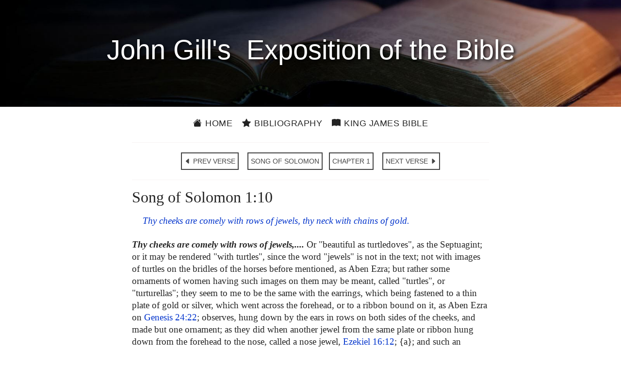

--- FILE ---
content_type: text/html; charset=utf-8
request_url: https://johngill.thekingsbible.com/CommentaryVerse/22/1/10
body_size: 4142
content:

<!DOCTYPE html>
<html lang="en-gb">
<head prefix="og: https://ogp.me/ns#">
    <title>John Gill&#39;s Exposition of the Bible - Song of Solomon 1:10</title>
    <meta charset="utf-8">
    <meta name="viewport" content="width=device-width, initial-scale=1.0">
    <meta name="description" content="John Gill&#39;s Exposition of the Bible - Song of Solomon 1:10">
    <meta name="keywords" content="John Gill&#39;s Exposition of the Bible - Song of Solomon 1:10">
    <meta property="og:title" content="John Gill&#39;s Exposition of the Bible - Song of Solomon 1:10">
    <meta property="og:description" content="John Gill&#39;s Exposition of the Bible - Song of Solomon 1:10">
    <meta property="og:type" content="website">
    <meta property="og:url" content="https://johngill.thekingsbible.com/CommentaryVerse/22/1/10">
    <meta property="og:image" content="https://johngill.thekingsbible.com/Content/images/JohnGill.jpg">
    <meta property="og:image-alt" content="John Gills Exposition of the Bible">
    <meta property="og:image:width" content="351">
    <meta property="og:image:height" content="440">
    <meta property="og:site_name" content="John Gills Exposition of the Bible">
    <meta property="fb:app_id" content="220336124652310">
    <meta name="google-site-verification" content="eXARYYziarmj4ZumnH84cJs7nAnamenNM6bZJ1uKPFE">
    <link rel="shortcut icon" href="/favicon.ico" type="image/x-icon">
    <link rel="apple-touch-icon" sizes="180x180" href="/apple-touch-icon.png">
    <link rel="icon" type="image/png" sizes="32x32" href="/favicon-32x32.png">
    <link rel="icon" type="image/png" sizes="16x16" href="/favicon-16x16.png">
    <link rel="stylesheet" href="https://ajax.googleapis.com/ajax/libs/jqueryui/1.13.2/themes/smoothness/jquery-ui.css">
    <link rel="stylesheet" href="https://cdn.jsdelivr.net/npm/bootstrap-icons@1.11.3/font/bootstrap-icons.min.css">
    <link rel="stylesheet" href="/Content/bootstrap.min.css?v=202410271110">
    <link rel="stylesheet" href="/Content/JohnGillsCommentary.min.css?v=202410271110" />
</head>
<body>
    <div id="spinner">Loading...</div>
    <header>
        <div class="pageheader"><h1>&nbsp;John&nbsp;Gill's&nbsp; Exposition of&nbsp;the&nbsp;Bible&nbsp;</h1></div>
        <div class="container site-head-backcolor">
    <div class="row">
        <div class="col-md-12">
            <div class="navmenu">
                <ul class="nav borderred">
                    <li class="nav-item">
                        <a href="/" class="aniload"><i class="bi bi-house-fill" aria-hidden="true"></i>&nbsp;Home</a>
                    </li>
                    <li class="nav-item">
                        <a href="/Home/JohnGill" class="aniload"><i class="bi bi-star-fill" aria-hidden="true"></i>&nbsp;Bibliography</a>
                    </li>
                    <li class="nav-item d-none d-md-block">
                        <a href="https://thekingsbible.com/"><i class="bi bi-book-fill" aria-hidden="true"></i>&nbsp;King James Bible</a>
                    </li>
                    <li class="nav-item d-md-none">
                        <a href="https://thekingsbible.com/"><i class="bi bi-book-fill" aria-hidden="true"></i>&nbsp;KJV</a>
                    </li>
                </ul>
            </div>
        </div>
    </div>
</div>
    </header>
    <main>
        <div id="content-wrapper" class="container">
            <div class="body-content">
                

<div class="row">
    <div class="col-md-2">&nbsp;</div>
    <div class="col-md-8">
        <hr>
        <div class="nextprevnav text-center">
            <a href="/CommentaryVerse/22/1/9" class="btn btn-primary">
                <i class="bi bi-caret-left-fill" aria-hidden="true"></i> PREV VERSE
            </a>&nbsp;
            <a href="/CommentaryBook/22" class="btn btn-primary">
                SONG OF SOLOMON
            </a>
            <a href="/CommentaryChapter/22/1" class="btn btn-primary">
                CHAPTER 1
            </a>&nbsp;
            <a href="/CommentaryVerse/22/1/11" class="btn btn-primary">
                NEXT VERSE
                <i class="bi bi-caret-right-fill" aria-hidden="true"></i>
            </a>
        </div>
        <hr>
        <div class="clearfix">
            <h2>Song of Solomon 1:10</h2><p class='kjvverse'>Thy cheeks are comely with rows of jewels, thy neck with chains of gold.</p><p><strong>Thy cheeks are comely with rows of jewels,....</strong> Or "beautiful as turtledoves", as the Septuagint; or it may be rendered "with turtles", since the word "jewels" is not in the text; not with images of turtles on the bridles of the horses before mentioned, as Aben Ezra; but rather some ornaments of women having such images on them may be meant, called "turtles", or "turturellas"; they seem to me to be the same with the earrings, which being fastened to a thin plate of gold or silver, which went across the forehead, or to a ribbon bound on it, as Aben Ezra on <a href="#" class="vlink" data-bible="1024022">Genesis&nbsp;24:22</a>; observes, hung down by the ears in rows on both sides of the cheeks, and made but one ornament; as they did when another jewel from the same plate or ribbon hung down from the forehead to the nose, called a nose jewel, <a href="#" class="vlink" data-bible="26016012">Ezekiel&nbsp;16:12</a>; {a}; and such an ornament, consisting of these several parts, Abraham's servant is said to put upon the face or cheeks of Rebekah, <a href="#" class="vlink" data-bible="1024047">Genesis&nbsp;24:47</a>; and these may respect the gifts and graces of the Spirit of God, with which the church is ornamented; and are many and various, and are orderly and regularly disposed, and make very comely and lovely, and may be further described in the next clause;</p><p><strong>thy neck with chains of gold</strong>; the word "gold" not being in the text, the chains may be understood, as they commonly are by the Jewish writers, of precious stones; as pearls bored and strung, which make a necklace; so Stockius {b} interprets it of an ornament of pearls and precious stones, orderly disposed and put about the neck, in use with great personages; so the eldest daughter of Priamus had, "collo monile baccatum" {c}, a pearl necklace, which Aeneas made a present of to Dido; such was the chain of gold, beset with amber, presented to Penelope by her suitors, which shone like the sun {d}. The church has her golden chain, or pearl necklace; which are either the graces of the Spirit, so linked together, that where there is one there are all; and which consists of those ten links, or pearls, faith, hope, love, repentance, humility, patience, self-denial, contentment in every state, spiritual knowledge, longsuffering, or forbearance; sincerity goes through them all. Or else the spiritual blessings of the covenant of grace, with which the church and all the saints are blessed in Christ at once, and with one and all; and which golden chain of salvation, one link of which cannot be broken, is excellently described by the apostle in <a href="#" class="vlink" data-bible="45008030">Romans&nbsp;8:30</a>.</p><p><br />{a} Vid. Hieronym. in ibid. <br />{b} Clavis Ling. S. p. 387. <br />{c} Virgil. Aeneid. 1. v. 650. <br />{d} Homer. Odyss. 18. v. 295.</p>
        </div>
    </div>
    <div class="col-md-2">&nbsp;</div>
</div>
<div><p>&nbsp;</p></div>
<input type="hidden" id="Token" value="Z62FZ31RMcyZ6EdM+r5vbQsmXstbBXXNyizghDpLxNKWXZ3gMAdclX03wRjxC7Mj" />
<div id="RefPanel" class="panel showpanel">
    <div class="closepanel">X</div>
    <div id="RefPanelText" class="clear"></div>
</div>
<div id="RefPanel" class="panel showpanel">
<div class="closepanel">X</div><div id="RefPanelText" class="clear"></div>
</div>

            </div>
        </div>
    </main>
    <footer>
        <div class="footcontent">
    <div class="footheaddiv">
        <div class="container">
            <div class="row">
                <div class="foothead col-md-12"><h2>John&nbsp;Gill's Exposition&nbsp;of&nbsp;the&nbsp;Bible</h2></div>
            </div>
        </div>
    </div>
    <div class="footmenudiv">
        <div class="container">
            <div class="row">
                <div class="col-md-4 footmenu">
                    <div class="colhead">SITEMAP</div>
                    <hr>
                    <ul class="list-unstyled">
                        <li><a href="/" class="aniload"><i class="bi bi-house-fill" aria-hidden="true"></i>&nbsp;&nbsp;Home</a></li>
                        <li><a href="/Home/JohnGill" class="aniload"><i class="bi bi-star-fill" aria-hidden="true"></i>&nbsp;&nbsp;Bibliography</a></li>
                    </ul>
                    <div class="d-none d-md-block mb-2">&nbsp;</div>
                    <div class="d-none d-md-block mb-2">&nbsp;</div>
                    <div class="d-none d-md-block mb-2">&nbsp;</div>
                    <div class="d-none d-md-block mb-2">&nbsp;</div>
                    <hr>
                </div>
                <div class="col-md-4 footmenu">
                    <div class="colhead">ABOUT and LEGAL</div>
                    <hr>
                    <ul class="list-unstyled">
                        <li><a href="/Home/AboutUs" class="aniload">About&nbsp;Us</a></li>
                        <li><a href="/Home/Terms" class="aniload">Terms&nbsp;of&nbsp;Use</a></li>
                        <li><a href="/Home/Privacy" class="aniload">Privacy&nbsp;Policy</a></li>
                        <li><a href="/Home/Copyright" class="aniload">Copyright&nbsp;Notice</a></li>
                    </ul>
                    <div class="d-none d-md-block mb-2">&nbsp;</div>
                    <div class="d-none d-md-block mb-2">&nbsp;</div>
                    <hr>
                </div><div class="col-md-4 footmenu">
                    <div class="colhead">OUR WEBSITES</div>
                    <hr>
                    <ul class="list-unstyled">
                        <li><a href="https://thekingsbible.com/">The Kings Bible</a></li>
                        <li><a href="https://blackletterkingjamesbible.com/">King James Bible 1611</a></li>
                        <li><a href="https://kingjamesbibledictionary.com/">King James Bible Dictionary</a></li>
                        <li><a href="https://webstersdictionary1828.com/">Websters Dictionary 1828</a></li>
                        <li><a href="https://textusreceptusbibles.com/">Textus Receptus Bibles</a></li>
                        <li><a href="https://tsk-online.com/">Treasury of Scripture Knowledge</a></li>
                    </ul>
                    <hr>
                </div>
            </div><div class="row">
                <div class="col-md-12">
                    <a href="https://www.facebook.com/thekingjamessbible" class="footmenulogo d-none d-sm-block">
                        <img src="/Content/images/facebook.gif" alt="Find us on Facebook">
                    </a>
                    <a href="https://mobile.facebook.com/thekingjamessbible" class="footmenulogo d-sm-none">
                        <img src="/Content/images/facebook.gif" alt="Find us on Facebook">
                    </a>
                </div>
            </div>
            <div class="row">
                <div class="text-center col-md-12 sanserif mb-3">
                    <a href="/Home/Copyright" class="aniload sanserif copyright" style="color:#fff; font-size:16px">&copy;&nbsp;Copyright&nbsp;2022 MasonSoft&nbsp;Technology&nbsp;Ltd</a>
                </div>
            </div>
        </div>
    </div>
</div>
<div class="version">v3 (15.10.2024)</div>

    </footer>
    <div id="cookieConsent" class="cookiealert">
    <div class="cookie-container ms-md-auto me-md-auto">
        <h3>Cookies & Privacy</h3>
        <p>
            We use cookies to ensure you get the best experience on our website.
            By using our site you acknowledge that you have read and understand our
            <a href="/Home/Privacy">Privacy Policy</a>.
        </p>
        <div class="text-center mt-4 mb-2">
            <button class="acceptcookies btn btn-outline-dark btn-sm me-3">Accept</button>
            <button class="rejectcookies btn btn-outline-dark btn-sm">Reject</button>
        </div>
    </div>
</div>


    <input type="hidden" value="CommentaryVerse">
    <script src="/Scripts/jquery-3.7.1.min.js?v=202410271110"></script>
    <script src="/Scripts/bootstrap.min.js?v=202410271110"></script>
    <script src="/Scripts/JohnGillsCommentary.min.js?v=202410271110"></script>
     
</body>
</html>